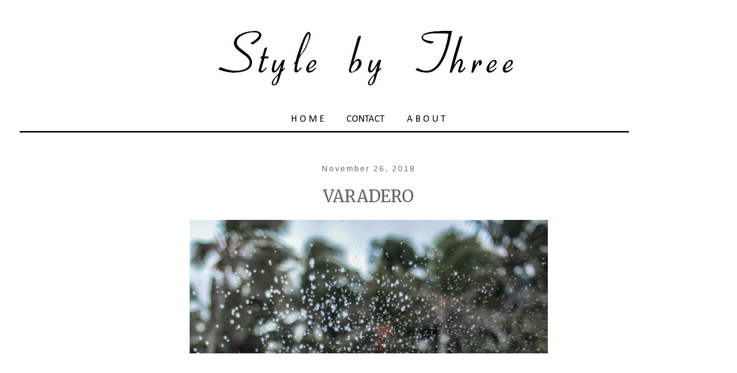

--- FILE ---
content_type: text/html; charset=UTF-8
request_url: http://www.stylebythree.com/2018/11/varadero.html
body_size: 17174
content:
<!DOCTYPE html>
<html class='v2' dir='ltr' xmlns='http://www.w3.org/1999/xhtml' xmlns:b='http://www.google.com/2005/gml/b' xmlns:data='http://www.google.com/2005/gml/data' xmlns:expr='http://www.google.com/2005/gml/expr'>
<head>
<link href='https://www.blogger.com/static/v1/widgets/335934321-css_bundle_v2.css' rel='stylesheet' type='text/css'/>
<meta content='acd83faa954d3975848eeb2997c7dd79' name='p:domain_verify'/>
<link href='/favicon.ico' rel='icon' type='image/x-icon'/>
<meta content='width=1100' name='viewport'/>
<meta content='text/html; charset=UTF-8' http-equiv='Content-Type'/>
<meta content='blogger' name='generator'/>
<link href='http://www.stylebythree.com/favicon.ico' rel='icon' type='image/x-icon'/>
<link href='http://www.stylebythree.com/2018/11/varadero.html' rel='canonical'/>
<link rel="alternate" type="application/atom+xml" title="Style by Three - Atom" href="http://www.stylebythree.com/feeds/posts/default" />
<link rel="alternate" type="application/rss+xml" title="Style by Three - RSS" href="http://www.stylebythree.com/feeds/posts/default?alt=rss" />
<link rel="service.post" type="application/atom+xml" title="Style by Three - Atom" href="https://www.blogger.com/feeds/3870650136715177147/posts/default" />

<link rel="alternate" type="application/atom+xml" title="Style by Three - Atom" href="http://www.stylebythree.com/feeds/2452501849419965107/comments/default" />
<!--Can't find substitution for tag [blog.ieCssRetrofitLinks]-->
<link href='https://blogger.googleusercontent.com/img/b/R29vZ2xl/AVvXsEiQBG8q97RTnY1esSIQttzX4YFAErwRuyFNG3jpxoHmEqOllJQ3KPFybU-uo1Pz5emFSGbEvPy4vtekYWkCBn8IRImasQw1Aouuw-MHlHfx3FRTpWrxd1NMSDtnj3w_2g9ELxNCMJ4DQkhk/s1600/_DSC0048.JPG' rel='image_src'/>
<meta content='Último post por Cuba para vos falar de Varadero. Água quentinha de um azul incrível, areal tão fino que quase parece açúcar e uma calma e paz que me deu vontade de desligar de tudo e ficar ali a contemplar a Natureza parada no tempo. Para quem está a pensar viajar, com o código TA_FRANCISCA têm 5% de desconto em hotelaria em todo o mundo através do site da Top Atlântico! Muitos beijinhos e boa semana!' name='description'/>
<meta content='http://www.stylebythree.com/2018/11/varadero.html' property='og:url'/>
<meta content='VARADERO' property='og:title'/>
<meta content='Último post por Cuba para vos falar de Varadero. Água quentinha de um azul incrível, areal tão fino que quase parece açúcar e uma calma e paz que me deu vontade de desligar de tudo e ficar ali a contemplar a Natureza parada no tempo. Para quem está a pensar viajar, com o código TA_FRANCISCA têm 5% de desconto em hotelaria em todo o mundo através do site da Top Atlântico! Muitos beijinhos e boa semana!' property='og:description'/>
<meta content='https://blogger.googleusercontent.com/img/b/R29vZ2xl/AVvXsEiQBG8q97RTnY1esSIQttzX4YFAErwRuyFNG3jpxoHmEqOllJQ3KPFybU-uo1Pz5emFSGbEvPy4vtekYWkCBn8IRImasQw1Aouuw-MHlHfx3FRTpWrxd1NMSDtnj3w_2g9ELxNCMJ4DQkhk/w1200-h630-p-k-no-nu/_DSC0048.JPG' property='og:image'/>
<title>
Style by Three: VARADERO
</title>
<style type='text/css'>@font-face{font-family:'Calibri';font-style:normal;font-weight:400;font-display:swap;src:url(//fonts.gstatic.com/l/font?kit=J7afnpV-BGlaFfdAhLEY67FIEjg&skey=a1029226f80653a8&v=v15)format('woff2');unicode-range:U+0000-00FF,U+0131,U+0152-0153,U+02BB-02BC,U+02C6,U+02DA,U+02DC,U+0304,U+0308,U+0329,U+2000-206F,U+20AC,U+2122,U+2191,U+2193,U+2212,U+2215,U+FEFF,U+FFFD;}@font-face{font-family:'IM Fell French Canon SC';font-style:normal;font-weight:400;font-display:swap;src:url(//fonts.gstatic.com/s/imfellfrenchcanonsc/v23/FBVmdCru5-ifcor2bgq9V89khWcmQghEURY7H0czWhG3IkqG.woff2)format('woff2');unicode-range:U+0000-00FF,U+0131,U+0152-0153,U+02BB-02BC,U+02C6,U+02DA,U+02DC,U+0304,U+0308,U+0329,U+2000-206F,U+20AC,U+2122,U+2191,U+2193,U+2212,U+2215,U+FEFF,U+FFFD;}@font-face{font-family:'Merriweather';font-style:normal;font-weight:400;font-stretch:100%;font-display:swap;src:url(//fonts.gstatic.com/s/merriweather/v33/u-4D0qyriQwlOrhSvowK_l5UcA6zuSYEqOzpPe3HOZJ5eX1WtLaQwmYiScCmDxhtNOKl8yDr3icaGV31CPDaYKfFQn0.woff2)format('woff2');unicode-range:U+0460-052F,U+1C80-1C8A,U+20B4,U+2DE0-2DFF,U+A640-A69F,U+FE2E-FE2F;}@font-face{font-family:'Merriweather';font-style:normal;font-weight:400;font-stretch:100%;font-display:swap;src:url(//fonts.gstatic.com/s/merriweather/v33/u-4D0qyriQwlOrhSvowK_l5UcA6zuSYEqOzpPe3HOZJ5eX1WtLaQwmYiScCmDxhtNOKl8yDr3icaEF31CPDaYKfFQn0.woff2)format('woff2');unicode-range:U+0301,U+0400-045F,U+0490-0491,U+04B0-04B1,U+2116;}@font-face{font-family:'Merriweather';font-style:normal;font-weight:400;font-stretch:100%;font-display:swap;src:url(//fonts.gstatic.com/s/merriweather/v33/u-4D0qyriQwlOrhSvowK_l5UcA6zuSYEqOzpPe3HOZJ5eX1WtLaQwmYiScCmDxhtNOKl8yDr3icaG131CPDaYKfFQn0.woff2)format('woff2');unicode-range:U+0102-0103,U+0110-0111,U+0128-0129,U+0168-0169,U+01A0-01A1,U+01AF-01B0,U+0300-0301,U+0303-0304,U+0308-0309,U+0323,U+0329,U+1EA0-1EF9,U+20AB;}@font-face{font-family:'Merriweather';font-style:normal;font-weight:400;font-stretch:100%;font-display:swap;src:url(//fonts.gstatic.com/s/merriweather/v33/u-4D0qyriQwlOrhSvowK_l5UcA6zuSYEqOzpPe3HOZJ5eX1WtLaQwmYiScCmDxhtNOKl8yDr3icaGl31CPDaYKfFQn0.woff2)format('woff2');unicode-range:U+0100-02BA,U+02BD-02C5,U+02C7-02CC,U+02CE-02D7,U+02DD-02FF,U+0304,U+0308,U+0329,U+1D00-1DBF,U+1E00-1E9F,U+1EF2-1EFF,U+2020,U+20A0-20AB,U+20AD-20C0,U+2113,U+2C60-2C7F,U+A720-A7FF;}@font-face{font-family:'Merriweather';font-style:normal;font-weight:400;font-stretch:100%;font-display:swap;src:url(//fonts.gstatic.com/s/merriweather/v33/u-4D0qyriQwlOrhSvowK_l5UcA6zuSYEqOzpPe3HOZJ5eX1WtLaQwmYiScCmDxhtNOKl8yDr3icaFF31CPDaYKfF.woff2)format('woff2');unicode-range:U+0000-00FF,U+0131,U+0152-0153,U+02BB-02BC,U+02C6,U+02DA,U+02DC,U+0304,U+0308,U+0329,U+2000-206F,U+20AC,U+2122,U+2191,U+2193,U+2212,U+2215,U+FEFF,U+FFFD;}@font-face{font-family:'Sorts Mill Goudy';font-style:normal;font-weight:400;font-display:swap;src:url(//fonts.gstatic.com/s/sortsmillgoudy/v16/Qw3GZR9MED_6PSuS_50nEaVrfzgEbHQEj7E49PCrfQ.woff2)format('woff2');unicode-range:U+0100-02BA,U+02BD-02C5,U+02C7-02CC,U+02CE-02D7,U+02DD-02FF,U+0304,U+0308,U+0329,U+1D00-1DBF,U+1E00-1E9F,U+1EF2-1EFF,U+2020,U+20A0-20AB,U+20AD-20C0,U+2113,U+2C60-2C7F,U+A720-A7FF;}@font-face{font-family:'Sorts Mill Goudy';font-style:normal;font-weight:400;font-display:swap;src:url(//fonts.gstatic.com/s/sortsmillgoudy/v16/Qw3GZR9MED_6PSuS_50nEaVrfzgEbHoEj7E49PA.woff2)format('woff2');unicode-range:U+0000-00FF,U+0131,U+0152-0153,U+02BB-02BC,U+02C6,U+02DA,U+02DC,U+0304,U+0308,U+0329,U+2000-206F,U+20AC,U+2122,U+2191,U+2193,U+2212,U+2215,U+FEFF,U+FFFD;}</style>
<style id='page-skin-1' type='text/css'><!--
/*
-----------------------------------------------
Blogger Template Style
Name:     Simple
Designer: Josh Peterson
URL:      www.noaesthetic.com
----------------------------------------------- */
/* Variable definitions
====================
<Variable name="keycolor" description="Main Color" type="color" default="#66bbdd"/>
<Group description="Page Text" selector="body">
<Variable name="body.font" description="Font" type="font"
default="normal normal 12px Arial, Tahoma, Helvetica, FreeSans, sans-serif"/>
<Variable name="body.text.color" description="Text Color" type="color" default="#222222"/>
</Group>
<Group description="Backgrounds" selector=".body-fauxcolumns-outer">
<Variable name="body.background.color" description="Outer Background" type="color" default="#66bbdd"/>
<Variable name="content.background.color" description="Main Background" type="color" default="#ffffff"/>
<Variable name="header.background.color" description="Header Background" type="color" default="transparent"/>
</Group>
<Group description="Links" selector=".main-outer">
<Variable name="link.color" description="Link Color" type="color" default="#2288bb"/>
<Variable name="link.visited.color" description="Visited Color" type="color" default="#888888"/>
<Variable name="link.hover.color" description="Hover Color" type="color" default="#33aaff"/>
</Group>
<Group description="Blog Title" selector=".header h1">
<Variable name="header.font" description="Font" type="font"
default="normal normal 60px Arial, Tahoma, Helvetica, FreeSans, sans-serif"/>
<Variable name="header.text.color" description="Title Color" type="color" default="#3399bb" />
</Group>
<Group description="Blog Description" selector=".header .description">
<Variable name="description.text.color" description="Description Color" type="color"
default="#777777" />
</Group>
<Group description="Tabs Text" selector=".tabs-inner .widget li a">
<Variable name="tabs.font" description="Font" type="font"
default="normal normal 14px Arial, Tahoma, Helvetica, FreeSans, sans-serif"/>
<Variable name="tabs.text.color" description="Text Color" type="color" default="#999999"/>
<Variable name="tabs.selected.text.color" description="Selected Color" type="color" default="#000000"/>
</Group>
<Group description="Tabs Background" selector=".tabs-outer .PageList">
<Variable name="tabs.background.color" description="Background Color" type="color" default="#f5f5f5"/>
<Variable name="tabs.selected.background.color" description="Selected Color" type="color" default="#eeeeee"/>
</Group>
<Group description="Post Title" selector="h3.post-title, .comments h4">
<Variable name="post.title.font" description="Font" type="font"
default="normal normal 22px Arial, Tahoma, Helvetica, FreeSans, sans-serif"/>
</Group>
<Group description="Date Header" selector=".date-header">
<Variable name="date.header.color" description="Text Color" type="color"
default="#666666"/>
<Variable name="date.header.background.color" description="Background Color" type="color"
default="transparent"/>
</Group>
<Group description="Post Footer" selector=".post-footer">
<Variable name="post.footer.text.color" description="Text Color" type="color" default="#666666"/>
<Variable name="post.footer.background.color" description="Background Color" type="color"
default="#f9f9f9"/>
<Variable name="post.footer.border.color" description="Shadow Color" type="color" default="#eeeeee"/>
</Group>
<Group description="Gadgets" selector="h2">
<Variable name="widget.title.font" description="Title Font" type="font"
default="normal bold 11px Arial, Tahoma, Helvetica, FreeSans, sans-serif"/>
<Variable name="widget.title.text.color" description="Title Color" type="color" default="#000000"/>
<Variable name="widget.alternate.text.color" description="Alternate Color" type="color" default="#999999"/>
</Group>
<Group description="Images" selector=".main-inner">
<Variable name="image.background.color" description="Background Color" type="color" default="#ffffff"/>
<Variable name="image.border.color" description="Border Color" type="color" default="#eeeeee"/>
<Variable name="image.text.color" description="Caption Text Color" type="color" default="#666666"/>
</Group>
<Group description="Accents" selector=".content-inner">
<Variable name="body.rule.color" description="Separator Line Color" type="color" default="#eeeeee"/>
<Variable name="tabs.border.color" description="Tabs Border Color" type="color" default="transparent"/>
</Group>
<Variable name="body.background" description="Body Background" type="background"
color="#ffffff" default="$(color) none repeat scroll top left"/>
<Variable name="body.background.override" description="Body Background Override" type="string" default=""/>
<Variable name="body.background.gradient.cap" description="Body Gradient Cap" type="url"
default="url(//www.blogblog.com/1kt/simple/gradients_light.png)"/>
<Variable name="body.background.gradient.tile" description="Body Gradient Tile" type="url"
default="url(//www.blogblog.com/1kt/simple/body_gradient_tile_light.png)"/>
<Variable name="content.background.color.selector" description="Content Background Color Selector" type="string" default=".content-inner"/>
<Variable name="content.padding" description="Content Padding" type="length" default="10px"/>
<Variable name="content.padding.horizontal" description="Content Horizontal Padding" type="length" default="10px"/>
<Variable name="content.shadow.spread" description="Content Shadow Spread" type="length" default="40px"/>
<Variable name="content.shadow.spread.webkit" description="Content Shadow Spread (WebKit)" type="length" default="5px"/>
<Variable name="content.shadow.spread.ie" description="Content Shadow Spread (IE)" type="length" default="10px"/>
<Variable name="main.border.width" description="Main Border Width" type="length" default="0"/>
<Variable name="header.background.gradient" description="Header Gradient" type="url" default="none"/>
<Variable name="header.shadow.offset.left" description="Header Shadow Offset Left" type="length" default="-1px"/>
<Variable name="header.shadow.offset.top" description="Header Shadow Offset Top" type="length" default="-1px"/>
<Variable name="header.shadow.spread" description="Header Shadow Spread" type="length" default="1px"/>
<Variable name="header.padding" description="Header Padding" type="length" default="30px"/>
<Variable name="header.border.size" description="Header Border Size" type="length" default="1px"/>
<Variable name="header.bottom.border.size" description="Header Bottom Border Size" type="length" default="1px"/>
<Variable name="header.border.horizontalsize" description="Header Horizontal Border Size" type="length" default="0"/>
<Variable name="description.text.size" description="Description Text Size" type="string" default="140%"/>
<Variable name="tabs.margin.top" description="Tabs Margin Top" type="length" default="0" />
<Variable name="tabs.margin.side" description="Tabs Side Margin" type="length" default="30px" />
<Variable name="tabs.background.gradient" description="Tabs Background Gradient" type="url"
default="url(//www.blogblog.com/1kt/simple/gradients_light.png)"/>
<Variable name="tabs.border.width" description="Tabs Border Width" type="length" default="1px"/>
<Variable name="tabs.bevel.border.width" description="Tabs Bevel Border Width" type="length" default="1px"/>
<Variable name="date.header.padding" description="Date Header Padding" type="string" default="inherit"/>
<Variable name="date.header.letterspacing" description="Date Header Letter Spacing" type="string" default="inherit"/>
<Variable name="date.header.margin" description="Date Header Margin" type="string" default="inherit"/>
<Variable name="post.margin.bottom" description="Post Bottom Margin" type="length" default="25px"/>
<Variable name="image.border.small.size" description="Image Border Small Size" type="length" default="2px"/>
<Variable name="image.border.large.size" description="Image Border Large Size" type="length" default="5px"/>
<Variable name="page.width.selector" description="Page Width Selector" type="string" default=".region-inner"/>
<Variable name="page.width" description="Page Width" type="string" default="auto"/>
<Variable name="main.section.margin" description="Main Section Margin" type="length" default="15px"/>
<Variable name="main.padding" description="Main Padding" type="length" default="15px"/>
<Variable name="main.padding.top" description="Main Padding Top" type="length" default="30px"/>
<Variable name="main.padding.bottom" description="Main Padding Bottom" type="length" default="30px"/>
<Variable name="paging.background"
color="#ffffff"
description="Background of blog paging area" type="background"
default="transparent none no-repeat scroll top center"/>
<Variable name="footer.bevel" description="Bevel border length of footer" type="length" default="0"/>
<Variable name="mobile.background.overlay" description="Mobile Background Overlay" type="string"
default="transparent none repeat scroll top left"/>
<Variable name="mobile.background.size" description="Mobile Background Size" type="string" default="auto"/>
<Variable name="mobile.button.color" description="Mobile Button Color" type="color" default="#ffffff" />
<Variable name="startSide" description="Side where text starts in blog language" type="automatic" default="left"/>
<Variable name="endSide" description="Side where text ends in blog language" type="automatic" default="right"/>
*/
/* Content
----------------------------------------------- */
body {
font: normal normal 16px Sorts Mill Goudy;
color: #666666;
background: #ffffff none repeat scroll top left;
padding: 0 0 0 0;
}
html body .region-inner {
min-width: 0;
max-width: 100%;
width: auto;
}
a:link {
text-decoration:none;
color: #1d1c1c;
}
a:visited {
text-decoration:none;
color: #000000;
}
a:hover {
text-decoration:underline;
color: #0a0a0a;
}
.body-fauxcolumn-outer .fauxcolumn-inner {
background: transparent none repeat scroll top left;
_background-image: none;
}
.body-fauxcolumn-outer .cap-top {
position: absolute;
z-index: 1;
height: 400px;
width: 100%;
background: #ffffff none repeat scroll top left;
}
.body-fauxcolumn-outer .cap-top .cap-left {
width: 100%;
background: transparent none repeat-x scroll top left;
_background-image: none;
}
.content-outer {
-moz-box-shadow: 0 0 0 rgba(0, 0, 0, .15);
-webkit-box-shadow: 0 0 0 rgba(0, 0, 0, .15);
-goog-ms-box-shadow: 0 0 0 #333333;
box-shadow: 0 0 0 rgba(0, 0, 0, .15);
margin-bottom: 1px;
}
.content-inner {
padding: 10px 40px;
}
.content-inner {
background-color: #ffffff;
}
/* Header
----------------------------------------------- */
.header-outer {
background: transparent none repeat-x scroll 0 -400px;
_background-image: none;
}
.Header h1 {
font: normal normal 90px IM Fell French Canon SC;
color: #000000;
text-shadow: 0 0 0 rgba(0, 0, 0, .2);
}
.Header h1 a {
color: #000000;
}
.Header .description {
font-size: 18px;
color: #000000;
}
.header-inner .Header .titlewrapper {
padding: 22px 0;
}
.header-inner .Header .descriptionwrapper {
padding: 0 0;
}
/* Tabs
----------------------------------------------- */
.tabs-inner .section:first-child {
border-top: 0 solid #ffffff;
}
.tabs-inner .section:first-child ul {
margin-top: -1px;
border-top: 1px solid #ffffff;
border-left: 1px solid #ffffff;
border-right: 1px solid #ffffff;
}
.tabs-inner .widget ul {
background: transparent none repeat-x scroll 0 -800px;
_background-image: none;
border-bottom: 1px solid #ffffff;
margin-top: 0;
margin-left: -30px;
margin-right: -30px;
}
.tabs-inner .widget li a {
display: inline-block;
padding: .6em 1em;
font: normal normal 20px Calibri;
color: #000000;
border-left: 1px solid #ffffff;
border-right: 1px solid #ffffff;
}
.tabs-inner .widget li:first-child a {
border-left: none;
}
.tabs-inner .widget li.selected a, .tabs-inner .widget li a:hover {
color: #000000;
background-color: #ffffff;
text-decoration: none;
}
/* Columns
----------------------------------------------- */
.main-outer {
border-top: 0 solid transparent;
}
.fauxcolumn-left-outer .fauxcolumn-inner {
border-right: 1px solid transparent;
}
.fauxcolumn-right-outer .fauxcolumn-inner {
border-left: 1px solid transparent;
}
/* Headings
----------------------------------------------- */
h2 {
margin: 0 0 1em 0;
font: normal normal 16px 'Trebuchet MS', Trebuchet, sans-serif;
color: #666666;
}
/* Widgets
----------------------------------------------- */
.widget .zippy {
color: #666666;
text-shadow: 2px 2px 1px rgba(0, 0, 0, .1);
}
.widget .popular-posts ul {
list-style: none;
}
/* Posts
----------------------------------------------- */
.date-header span {
background-color: #ffffff;
color: #666666;
padding: 0.4em;
letter-spacing: 3px;
margin: inherit;
}
.main-inner {
padding-top: 35px;
padding-bottom: 65px;
}
.main-inner .column-center-inner {
padding: 0 0;
}
.main-inner .column-center-inner .section {
margin: 0 1em;
}
.post {
margin: 0 0 45px 0;
}
h3.post-title, .comments h4 {
font: normal normal 34px Merriweather;
margin: .75em 0 0;
}
.post-body {
font-size: 110%;
line-height: 1.4;
position: relative;
}
.post-body img, .post-body .tr-caption-container, .Profile img, .Image img,
.BlogList .item-thumbnail img {
padding: none !important;
border: none !important;
background: none !important;
-moz-box-shadow: 0px 0px 0px transparent !important;
-webkit-box-shadow: 0px 0px 0px transparent !important;
box-shadow: 0px 0px 0px transparent !important;
}
.post-body img, .post-body .tr-caption-container {
padding: 5px;
}
.post-body .tr-caption-container {
color: #666666;
}
.post-body .tr-caption-container img {
padding: 0;
background: transparent;
border: none;
-moz-box-shadow: 0 0 0 rgba(0, 0, 0, .1);
-webkit-box-shadow: 0 0 0 rgba(0, 0, 0, .1);
box-shadow: 0 0 0 rgba(0, 0, 0, .1);
}
.post-header {
margin: 0 0 1.5em;
line-height: 1.6;
font-size: 90%;
}
.post-footer {
margin: 20px -2px 0;
padding: 5px 10px;
color: #666666;
background-color: #ffffff;
border-bottom: 1px solid #ffffff;
line-height: 1.6;
font-size: 90%;
}
#comments .comment-author {
padding-top: 1.5em;
border-top: 1px solid transparent;
background-position: 0 1.5em;
}
#comments .comment-author:first-child {
padding-top: 0;
border-top: none;
}
.avatar-image-container {
margin: .2em 0 0;
}
#comments .avatar-image-container img {
border: 1px solid #ffffff;
}
/* Comments
----------------------------------------------- */
.comments .comments-content .icon.blog-author {
background-repeat: no-repeat;
background-image: url([data-uri]);
}
.comments .comments-content .loadmore a {
border-top: 1px solid #666666;
border-bottom: 1px solid #666666;
}
.comments .comment-thread.inline-thread {
background-color: #ffffff;
}
.comments .continue {
border-top: 2px solid #666666;
}
/* Accents
---------------------------------------------- */
.section-columns td.columns-cell {
border-left: 1px solid transparent;
}
.blog-pager {
background:;
}
.blog-pager-older-link, .home-link,
.blog-pager-newer-link {
background-color: #ffffff;
padding: 5px;
}
.footer-outer {
border-top: 1px #bbbbbb;
}
/* Mobile
----------------------------------------------- */
body.mobile  {
background-size: auto;
}
.mobile .body-fauxcolumn-outer {
background: transparent none repeat scroll top left;
}
.mobile .body-fauxcolumn-outer .cap-top {
background-size: 100% auto;
}
.mobile .content-outer {
-webkit-box-shadow: 0 0 3px rgba(0, 0, 0, .15);
box-shadow: 0 0 3px rgba(0, 0, 0, .15);
}
body.mobile .AdSense {
margin: 0 -0;
}
.mobile .tabs-inner .widget ul {
margin-left: 0;
margin-right: 0;
}
.mobile .post {
margin: 0;
}
.mobile .main-inner .column-center-inner .section {
margin: 0;
}
.mobile .date-header span {
padding: 0.1em 10px;
margin: 0 -10px;
}
.mobile h3.post-title {
margin: 0;
}
.mobile .blog-pager {
background: transparent none no-repeat scroll top center;
}
.mobile .footer-outer {
border-top: none;
}
.mobile .main-inner, .mobile .footer-inner {
background-color: #ffffff;
}
.mobile-index-contents {
color: #666666;
}
.mobile-link-button {
background-color: #1d1c1c;
}
.mobile-link-button a:link, .mobile-link-button a:visited {
color: #ffffff;
}
.mobile .tabs-inner .section:first-child {
border-top: none;
}
.mobile .tabs-inner .PageList .widget-content {
background-color: #ffffff;
color: #000000;
border-top: 1px solid #ffffff;
border-bottom: 1px solid #ffffff;
}
.mobile .tabs-inner .PageList .widget-content .pagelist-arrow {
border-left: 1px solid #ffffff;
}
#header-inner img {margin: 0 auto !important;}
#header-inner {text-align: Center ;}
.PageList {text-align:center !important;}
.PageList li {display:inline !important; float:none !important;}
.post-title {
text-align:center;
}
.date-header {
text-align:center;
}
.tabs-inner .section:first-child ul {
border-left: 0 solid #DDDDDD;
border-right: 0 solid #DDDDDD;
border-top: 0 solid #000000;
border-bottom: solid #000000;
margin-top: -1 px;
margin-bottom: 30px;
}
#header {
height:180px;
}.widget {
margin: 150px 0 0 0;
}/* Sidebar Widget Title Font Family */
#secondary .widget-title { font-family: Calibri; }
/* Sidebar Widget Font Family */
#secondary .widget { font-family: Calibri; }

--></style>
<style id='template-skin-1' type='text/css'><!--
body {
min-width: 1500px;
}
.content-outer, .content-fauxcolumn-outer, .region-inner {
min-width: 1500px;
max-width: 1500px;
_width: 1500px;
}
.main-inner .columns {
padding-left: 0px;
padding-right: 0px;
}
.main-inner .fauxcolumn-center-outer {
left: 0px;
right: 0px;
/* IE6 does not respect left and right together */
_width: expression(this.parentNode.offsetWidth -
parseInt("0px") -
parseInt("0px") + 'px');
}
.main-inner .fauxcolumn-left-outer {
width: 0px;
}
.main-inner .fauxcolumn-right-outer {
width: 0px;
}
.main-inner .column-left-outer {
width: 0px;
right: 100%;
margin-left: -0px;
}
.main-inner .column-right-outer {
width: 0px;
margin-right: -0px;
}
#layout {
min-width: 0;
}
#layout .content-outer {
min-width: 0;
width: 800px;
}
#layout .region-inner {
min-width: 0;
width: auto;
}
--></style>
<script type='text/javascript'>
        (function(i,s,o,g,r,a,m){i['GoogleAnalyticsObject']=r;i[r]=i[r]||function(){
        (i[r].q=i[r].q||[]).push(arguments)},i[r].l=1*new Date();a=s.createElement(o),
        m=s.getElementsByTagName(o)[0];a.async=1;a.src=g;m.parentNode.insertBefore(a,m)
        })(window,document,'script','https://www.google-analytics.com/analytics.js','ga');
        ga('create', 'UA-39163814-1', 'auto', 'blogger');
        ga('blogger.send', 'pageview');
      </script>
<script>window.nastygoat = {aid:"C6Z8zsiwbc34vwB--eCl6-gdc9HFLYOhseM2SAeTAQcS",pid:"PwnxaKA9MzFcVXr8xlZhZdrH_IdDmGdh9l7E_N3NCGn9"};</script>
<script src='//assets.rewardstyle.com/scriptmanager/rs-script-manager.js' type='text/javascript'></script>
<link href='https://www.blogger.com/dyn-css/authorization.css?targetBlogID=3870650136715177147&amp;zx=712b4d2b-258e-437f-a2af-44806e1dc08b' media='none' onload='if(media!=&#39;all&#39;)media=&#39;all&#39;' rel='stylesheet'/><noscript><link href='https://www.blogger.com/dyn-css/authorization.css?targetBlogID=3870650136715177147&amp;zx=712b4d2b-258e-437f-a2af-44806e1dc08b' rel='stylesheet'/></noscript>
<meta name='google-adsense-platform-account' content='ca-host-pub-1556223355139109'/>
<meta name='google-adsense-platform-domain' content='blogspot.com'/>

<!-- data-ad-client=ca-pub-7737719562140751 -->

</head>
<meta content='158814e3bc56178dc30dc8b09d085045' name='p:domain_verify'/>
<body class='loading'>
<div id='fb-root'></div>
<script>
      (function(d, s, id) {
        var js, fjs = d.getElementsByTagName(s)[0];
        if (d.getElementById(id)) return;
        js = d.createElement(s); js.id = id;
        js.src = "//connect.facebook.net/en_US/all.js#xfbml=1";
        fjs.parentNode.insertBefore(js, fjs);
      }(document, 'script', 'facebook-jssdk'));</script>
<div class='navbar no-items section' id='navbar'>
</div>
<div class='body-fauxcolumns'>
<div class='fauxcolumn-outer body-fauxcolumn-outer'>
<div class='cap-top'>
<div class='cap-left'></div>
<div class='cap-right'></div>
</div>
<div class='fauxborder-left'>
<div class='fauxborder-right'></div>
<div class='fauxcolumn-inner'>
</div>
</div>
<div class='cap-bottom'>
<div class='cap-left'></div>
<div class='cap-right'></div>
</div>
</div>
</div>
<div class='content'>
<div class='content-fauxcolumns'>
<div class='fauxcolumn-outer content-fauxcolumn-outer'>
<div class='cap-top'>
<div class='cap-left'></div>
<div class='cap-right'></div>
</div>
<div class='fauxborder-left'>
<div class='fauxborder-right'></div>
<div class='fauxcolumn-inner'>
</div>
</div>
<div class='cap-bottom'>
<div class='cap-left'></div>
<div class='cap-right'></div>
</div>
</div>
</div>
<div class='content-outer'>
<div class='content-cap-top cap-top'>
<div class='cap-left'></div>
<div class='cap-right'></div>
</div>
<div class='fauxborder-left content-fauxborder-left'>
<div class='fauxborder-right content-fauxborder-right'></div>
<div class='content-inner'>
<header>
<div class='header-outer'>
<div class='header-cap-top cap-top'>
<div class='cap-left'></div>
<div class='cap-right'></div>
</div>
<div class='fauxborder-left header-fauxborder-left'>
<div class='fauxborder-right header-fauxborder-right'></div>
<div class='region-inner header-inner'>
<div class='header section' id='header'><div class='widget Header' data-version='1' id='Header1'>
<div id='header-inner'>
<a href='http://www.stylebythree.com/' style='display: block'>
<img alt='Style by Three' height='143px; ' id='Header1_headerimg' src='https://blogger.googleusercontent.com/img/b/R29vZ2xl/AVvXsEg7KCJXS4lRHVQ7NBC81LlvM04vIYES89CUMhhMBzlWYZpZk435TtdBpEWvo0FglJcANe6yBwj47sJhsd6cGL4T3znaeuxtNSu01lh25M0M-MdrGmnnbuSSFLUb0suQMc28SXJlZ8ieJcnT/s1600/Logo.JPG' style='display: block' width='654px; '/>
</a>
</div>
</div></div>
</div>
</div>
<div class='header-cap-bottom cap-bottom'>
<div class='cap-left'></div>
<div class='cap-right'></div>
</div>
</div>
</header>
<div class='tabs-outer'>
<div class='tabs-cap-top cap-top'>
<div class='cap-left'></div>
<div class='cap-right'></div>
</div>
<div class='fauxborder-left tabs-fauxborder-left'>
<div class='fauxborder-right tabs-fauxborder-right'></div>
<div class='region-inner tabs-inner'>
<div class='tabs section' id='crosscol'><div class='widget PageList' data-version='1' id='PageList1'>
<h2>
Pages
</h2>
<div class='widget-content'>
<ul>
<li>
<a href='http://www.stylebythree.com/'>
H O M E
</a>
</li>
<li>
<a href='http://www.stylebythree.com/p/contact.html'>
CONTACT
</a>
</li>
<li>
<a href='http://www.stylebythree.com/p/about-us.html'>
A B O U T  
</a>
</li>
</ul>
<div class='clear'></div>
</div>
</div></div>
<div class='tabs no-items section' id='crosscol-overflow'></div>
</div>
</div>
<div class='tabs-cap-bottom cap-bottom'>
<div class='cap-left'></div>
<div class='cap-right'></div>
</div>
</div>
<div class='main-outer'>
<div class='main-cap-top cap-top'>
<div class='cap-left'></div>
<div class='cap-right'></div>
</div>
<div class='fauxborder-left main-fauxborder-left'>
<div class='fauxborder-right main-fauxborder-right'></div>
<div class='region-inner main-inner'>
<div class='columns fauxcolumns'>
<div class='fauxcolumn-outer fauxcolumn-center-outer'>
<div class='cap-top'>
<div class='cap-left'></div>
<div class='cap-right'></div>
</div>
<div class='fauxborder-left'>
<div class='fauxborder-right'></div>
<div class='fauxcolumn-inner'>
</div>
</div>
<div class='cap-bottom'>
<div class='cap-left'></div>
<div class='cap-right'></div>
</div>
</div>
<div class='fauxcolumn-outer fauxcolumn-left-outer'>
<div class='cap-top'>
<div class='cap-left'></div>
<div class='cap-right'></div>
</div>
<div class='fauxborder-left'>
<div class='fauxborder-right'></div>
<div class='fauxcolumn-inner'>
</div>
</div>
<div class='cap-bottom'>
<div class='cap-left'></div>
<div class='cap-right'></div>
</div>
</div>
<div class='fauxcolumn-outer fauxcolumn-right-outer'>
<div class='cap-top'>
<div class='cap-left'></div>
<div class='cap-right'></div>
</div>
<div class='fauxborder-left'>
<div class='fauxborder-right'></div>
<div class='fauxcolumn-inner'>
</div>
</div>
<div class='cap-bottom'>
<div class='cap-left'></div>
<div class='cap-right'></div>
</div>
</div>
<!-- corrects IE6 width calculation -->
<div class='columns-inner'>
<div class='column-center-outer'>
<div class='column-center-inner'>
<div class='main section' id='main'><div class='widget Blog' data-version='1' id='Blog1'>
<div class='blog-posts hfeed'>
<h2 class='date-header'>
<span>
November 26, 2018
</span>
</h2>

                                        <div class="date-posts">
                                      
<div class='post-outer'>
<div class='post hentry uncustomized-post-template' itemprop='blogPost' itemscope='itemscope' itemtype='http://schema.org/BlogPosting'>
<meta content='https://blogger.googleusercontent.com/img/b/R29vZ2xl/AVvXsEiQBG8q97RTnY1esSIQttzX4YFAErwRuyFNG3jpxoHmEqOllJQ3KPFybU-uo1Pz5emFSGbEvPy4vtekYWkCBn8IRImasQw1Aouuw-MHlHfx3FRTpWrxd1NMSDtnj3w_2g9ELxNCMJ4DQkhk/s1600/_DSC0048.JPG' itemprop='image_url'/>
<meta content='3870650136715177147' itemprop='blogId'/>
<meta content='2452501849419965107' itemprop='postId'/>
<a name='2452501849419965107'></a>
<h3 class='post-title entry-title' itemprop='name'>
VARADERO
</h3>
<div class='post-header'>
<div class='post-header-line-1'></div>

                                        <div class="date-outer">
                                      
</div>
<div class='post-body entry-content' id='post-body-2452501849419965107' itemprop='articleBody'>
<div class="separator" style="clear: both; text-align: center;">
<br /></div>
<div class="separator" style="clear: both; text-align: center;">
<a href="https://blogger.googleusercontent.com/img/b/R29vZ2xl/AVvXsEiQBG8q97RTnY1esSIQttzX4YFAErwRuyFNG3jpxoHmEqOllJQ3KPFybU-uo1Pz5emFSGbEvPy4vtekYWkCBn8IRImasQw1Aouuw-MHlHfx3FRTpWrxd1NMSDtnj3w_2g9ELxNCMJ4DQkhk/s1600/_DSC0048.JPG" imageanchor="1" style="margin-left: 1em; margin-right: 1em;"><img border="0" data-original-height="1100" data-original-width="729" src="https://blogger.googleusercontent.com/img/b/R29vZ2xl/AVvXsEiQBG8q97RTnY1esSIQttzX4YFAErwRuyFNG3jpxoHmEqOllJQ3KPFybU-uo1Pz5emFSGbEvPy4vtekYWkCBn8IRImasQw1Aouuw-MHlHfx3FRTpWrxd1NMSDtnj3w_2g9ELxNCMJ4DQkhk/s1600/_DSC0048.JPG" /></a></div>
<div class="separator" style="clear: both; text-align: center;">
<a href="https://blogger.googleusercontent.com/img/b/R29vZ2xl/AVvXsEj79EG5WcCu7a269IvzhzY4eNzLaOzdxqo6kDDPW90bUpvP6lOR500VTBtGbaOIIn_QxkBsAEau5F80tZGhRzFUwCa2tCnNUIU7vwnRh6vs6o2wGNh7UGZNmCi59XzzKb6UQouYSDmM7mnu/s1600/_DSC0262.JPG" imageanchor="1" style="margin-left: 1em; margin-right: 1em;"><img border="0" data-original-height="485" data-original-width="733" src="https://blogger.googleusercontent.com/img/b/R29vZ2xl/AVvXsEj79EG5WcCu7a269IvzhzY4eNzLaOzdxqo6kDDPW90bUpvP6lOR500VTBtGbaOIIn_QxkBsAEau5F80tZGhRzFUwCa2tCnNUIU7vwnRh6vs6o2wGNh7UGZNmCi59XzzKb6UQouYSDmM7mnu/s1600/_DSC0262.JPG" /></a></div>
<div class="separator" style="clear: both; text-align: center;">
<a href="https://blogger.googleusercontent.com/img/b/R29vZ2xl/AVvXsEhaprW2ZV6qRhwm7hn8b2Pw1M7I90OiKzyw40ANPlxkDcLjmXGaLuw84Pd4VhZV135TRP2S6Bx00bUumeHLU_vom87gT3tTW8lbGEV7DaP_NC5xKwXWjggx9TBzSSod_v2h6RJUZtYChAHn/s1600/_DSC0246.JPG" imageanchor="1" style="margin-left: 1em; margin-right: 1em;"><img border="0" data-original-height="485" data-original-width="733" src="https://blogger.googleusercontent.com/img/b/R29vZ2xl/AVvXsEhaprW2ZV6qRhwm7hn8b2Pw1M7I90OiKzyw40ANPlxkDcLjmXGaLuw84Pd4VhZV135TRP2S6Bx00bUumeHLU_vom87gT3tTW8lbGEV7DaP_NC5xKwXWjggx9TBzSSod_v2h6RJUZtYChAHn/s1600/_DSC0246.JPG" /></a></div>
<div class="separator" style="clear: both; text-align: center;">
<a href="https://blogger.googleusercontent.com/img/b/R29vZ2xl/AVvXsEjhn-snCPq_poXdNFs70DWma2J54uXMzpMNb9rc_eTtdTRVBUlFm4wQc8kOuBLNfO3MqOQt3V3rcMuVgMJPrz47sIKL2iDX1a20atNJFAWyt2PGPnBcuzld0S_SHD1DPuIzyD3W_TjTUuzG/s1600/_DSC0249.JPG" imageanchor="1" style="margin-left: 1em; margin-right: 1em;"><img border="0" data-original-height="485" data-original-width="733" src="https://blogger.googleusercontent.com/img/b/R29vZ2xl/AVvXsEjhn-snCPq_poXdNFs70DWma2J54uXMzpMNb9rc_eTtdTRVBUlFm4wQc8kOuBLNfO3MqOQt3V3rcMuVgMJPrz47sIKL2iDX1a20atNJFAWyt2PGPnBcuzld0S_SHD1DPuIzyD3W_TjTUuzG/s1600/_DSC0249.JPG" /></a></div>
<div class="separator" style="clear: both; text-align: center;">
<a href="https://blogger.googleusercontent.com/img/b/R29vZ2xl/AVvXsEhrkQRBvbDZ4GoNXQfhyphenhyphenGTOGmVV1qPMmH8AXvwh8K5jvrQlb4KnVVomPIdIgGn1MU_MADmruFMynXOoBZf7sVWw8XcZ3-dwBSolme3T7wXcwKi94b9h7T7FVID9pA_xh-da7V2IDHb1JUwo/s1600/_DSC0199.JPG" imageanchor="1" style="margin-left: 1em; margin-right: 1em;"><img border="0" data-original-height="1100" data-original-width="729" src="https://blogger.googleusercontent.com/img/b/R29vZ2xl/AVvXsEhrkQRBvbDZ4GoNXQfhyphenhyphenGTOGmVV1qPMmH8AXvwh8K5jvrQlb4KnVVomPIdIgGn1MU_MADmruFMynXOoBZf7sVWw8XcZ3-dwBSolme3T7wXcwKi94b9h7T7FVID9pA_xh-da7V2IDHb1JUwo/s1600/_DSC0199.JPG" /></a></div>
<div class="separator" style="clear: both; text-align: center;">
<a href="https://blogger.googleusercontent.com/img/b/R29vZ2xl/AVvXsEioMZ2ve9kkK-ZcEtKrz7tUgQixPQ1WDH6EouzCuW0QRyNwXi0jarJsi5_aoV6J08ozAeabJE4o6nFSBbl5ND4SHWHe-iYuMTvaKFWXe-4AOCxLVchj6WlULSX_m3CBeSQ-9GFWbnmqdpWK/s1600/_DSC0229.JPG" imageanchor="1" style="margin-left: 1em; margin-right: 1em;"><img border="0" data-original-height="1100" data-original-width="729" src="https://blogger.googleusercontent.com/img/b/R29vZ2xl/AVvXsEioMZ2ve9kkK-ZcEtKrz7tUgQixPQ1WDH6EouzCuW0QRyNwXi0jarJsi5_aoV6J08ozAeabJE4o6nFSBbl5ND4SHWHe-iYuMTvaKFWXe-4AOCxLVchj6WlULSX_m3CBeSQ-9GFWbnmqdpWK/s1600/_DSC0229.JPG" /></a></div>
<div class="separator" style="clear: both; text-align: center;">
<br /></div>
<div class="separator" style="clear: both;">
</div>
<div style="text-align: justify;">
Last post in Cuba to tell you about Varadero. Warm water in an incredible blue, sand so thin that it almost looks like sugar and a calm and peace that made me want to disconnect from everything and just stand there contemplating nature. Lots of kisses and happy week!<br />
<br />
Último post por Cuba para vos falar de Varadero. Água quentinha de um azul incrível, areal tão fino que quase parece açúcar e uma calma e paz que me deu vontade de desligar de tudo e ficar ali a contemplar a Natureza parada no tempo. Para quem está a pensar viajar, com o&nbsp;código  TA_FRANCISCA têm 5% de desconto em hotelaria em todo o mundo a<a href="https://goo.gl/XgZsaS" target="_blank">través do site da Top Atlântico</a>! Muitos beijinhos e boa semana!<br />
<div style="text-align: center;">
<br /></div>
<div style="text-align: center;">
</div>
<div style="-webkit-text-stroke-width: 0px; color: black; font-family: &quot;Times New Roman&quot;; font-size: medium; font-style: normal; font-variant-caps: normal; font-variant-ligatures: normal; font-weight: 400; letter-spacing: normal; orphans: 2; text-align: start; text-decoration-color: initial; text-decoration-style: initial; text-indent: 0px; text-transform: none; white-space: normal; widows: 2; word-spacing: 0px;">
</div>
<br />
<div class="separator" style="-webkit-text-stroke-width: 0px; clear: both; color: black; font-family: &quot;Times New Roman&quot;; font-size: medium; font-style: normal; font-variant-caps: normal; font-variant-ligatures: normal; font-weight: 400; letter-spacing: normal; margin: 0px; orphans: 2; text-align: center; text-decoration-color: initial; text-decoration-style: initial; text-indent: 0px; text-transform: none; white-space: normal; widows: 2; word-spacing: 0px;">
<a href="https://www.facebook.com/stylebythree" target="_blank"><img border="0" data-original-height="40" data-original-width="40" src="https://blogger.googleusercontent.com/img/b/R29vZ2xl/AVvXsEicNiauJx9eOnwoF3eR4GjEfYcgnVM6vk3rmeicbty__qoal6bpNPpy_v7frY-YHNyZGDfqgCsv1bDSvmZWWQ9PTU5IG23bhcYBqtZBHn9Xsz5E9tm598rf1_AqoRexZoUDQEAGsCECdKE/s1600/facebook-logo-button_318-84980.jpg" style="cursor: move;" /></a>&nbsp;<a href="https://www.instagram.com/franciscafloress/" target="_blank"><img border="0" data-original-height="40" data-original-width="40" src="https://blogger.googleusercontent.com/img/b/R29vZ2xl/AVvXsEhiX_ar2lzfObODiGM2fG6gIemFDGwr-GJh49KjmKJGTRwQsJlUoRGF9p39j0SKScnlx-X65EtvM3flw36bqPAnPBnQiW_B7y1p9game_-wv0JAncdOuhMM-O0FCO54AOxpvX0SeFmDszQ/s1600/DAP_Icon_Instagram-400x400.jpg" style="cursor: move;" /></a>&nbsp;<a href="https://www.pinterest.pt/stylebythree/pins/" target="_blank"><img border="0" data-original-height="40" data-original-width="40" src="https://blogger.googleusercontent.com/img/b/R29vZ2xl/AVvXsEiwvEtT_FDSqUqcSUICddXJnGjtWLgV24_MTqzXjMZB2dF2J6-FUX1UJQ0u55kEbtoDCGhH852mniU0s4x0pKm1IN-7XDTxutNgtZtVC-IjNvPmUOx7-QlwWdRJnlYqvdRiXwXp71ACug0/s1600/pinterest-logo-circle_318-40721.jpg" style="cursor: move;" /></a>&nbsp;<a href="https://www.bloglovin.com/@stylebythree" target="_blank"><img border="0" data-original-height="40" data-original-width="40" src="https://blogger.googleusercontent.com/img/b/R29vZ2xl/AVvXsEgor4keb13D-w5TZngUJ4lBPgrLxg2blyWPQIFKw0AFV2VwpycqHqe2H6-ACQ9JiL5drns_9qRQ2KjAdhYH_aCbPV9XnTgSuQZTP1moWkXJE4KvpN_LgGUA2uyDdqPzL94kQIV9xtafXuo/s1600/Bloglovin-Icon.jpg" style="cursor: move;" /></a>&nbsp;<a href="mailto:stylebythree3@gmail.com" target="_blank"><img border="0" data-original-height="40" data-original-width="40" src="https://blogger.googleusercontent.com/img/b/R29vZ2xl/AVvXsEi0WM1rmYnfI5Khn-AVvEKpiQSbBANgaxZUbs76eLYZvM4qJ0j4Jcf2LJXwr04Jt5gydSjEzusjNhRVFDE0bz6OfzKHwmPIgJSD80AuoOPCmKV1WWEdC0R8pOSHCPuTv7n5XsUb0kSp1N8/s1600/transferir.png" style="cursor: move;" /></a></div>
</div>
<div style='clear: both;'></div>
</div>
<div class='post-footer'>
<div class='post-footer-line post-footer-line-1'>
<span class='post-author vcard'>
</span>
<span class='post-timestamp'>
</span>
<span class='reaction-buttons'>
</span>
<span class='post-comment-link'>
</span>
<span class='post-backlinks post-comment-link'>
</span>
<span class='post-icons'>
</span>
<div class='post-share-buttons goog-inline-block'>
<a class='goog-inline-block share-button sb-email' href='https://www.blogger.com/share-post.g?blogID=3870650136715177147&postID=2452501849419965107&target=email' target='_blank' title='Email This'>
<span class='share-button-link-text'>
Email This
</span>
</a>
<a class='goog-inline-block share-button sb-blog' href='https://www.blogger.com/share-post.g?blogID=3870650136715177147&postID=2452501849419965107&target=blog' onclick='window.open(this.href, "_blank", "height=270,width=475"); return false;' target='_blank' title='BlogThis!'>
<span class='share-button-link-text'>
BlogThis!
</span>
</a>
<a class='goog-inline-block share-button sb-twitter' href='https://www.blogger.com/share-post.g?blogID=3870650136715177147&postID=2452501849419965107&target=twitter' target='_blank' title='Share to X'>
<span class='share-button-link-text'>
Share to X
</span>
</a>
<a class='goog-inline-block share-button sb-facebook' href='https://www.blogger.com/share-post.g?blogID=3870650136715177147&postID=2452501849419965107&target=facebook' onclick='window.open(this.href, "_blank", "height=430,width=640"); return false;' target='_blank' title='Share to Facebook'>
<span class='share-button-link-text'>
Share to Facebook
</span>
</a>
<a class='goog-inline-block share-button sb-pinterest' href='https://www.blogger.com/share-post.g?blogID=3870650136715177147&postID=2452501849419965107&target=pinterest' target='_blank' title='Share to Pinterest'>
<span class='share-button-link-text'>
Share to Pinterest
</span>
</a>
</div>
</div>
<div class='post-footer-line post-footer-line-2'>
<span class='post-labels'>
</span>
</div>
<div class='post-footer-line post-footer-line-3'>
<span class='post-location'>
</span>
</div>
</div>
</div>
<div class='comments' id='comments'>
<a name='comments'></a>
<h4>
1 comment
                                    :
                                  </h4>
<div class='comments-content'>
<script async='async' src='' type='text/javascript'></script>
<script type='text/javascript'>
                                  (function() {
                                    var items = null;
                                    var msgs = null;
                                    var config = {};
                                    // <![CDATA[
                                    var cursor = null;
                                    if (items && items.length > 0) {
                                      cursor = parseInt(items[items.length - 1].timestamp) + 1;
                                    }
                                    var bodyFromEntry = function(entry) {
                                      if (entry.gd$extendedProperty) {
                                        for (var k in entry.gd$extendedProperty) {
                                          if (entry.gd$extendedProperty[k].name == 'blogger.contentRemoved') {
                                            return '<span class="deleted-comment">' + entry.content.$t + '</span>';
                                          }
                                        }
                                      }
                                      return entry.content.$t;
                                    }
                                    var parse = function(data) {
                                      cursor = null;
                                      var comments = [];
                                      if (data && data.feed && data.feed.entry) {
                                        for (var i = 0, entry; entry = data.feed.entry[i]; i++) {
                                          var comment = {};
                                          // comment ID, parsed out of the original id format
                                          var id = /blog-(\d+).post-(\d+)/.exec(entry.id.$t);
                                          comment.id = id ? id[2] : null;
                                          comment.body = bodyFromEntry(entry);
                                          comment.timestamp = Date.parse(entry.published.$t) + '';
                                          if (entry.author && entry.author.constructor === Array) {
                                            var auth = entry.author[0];
                                            if (auth) {
                                              comment.author = {
                                                name: (auth.name ? auth.name.$t : undefined),
                                                profileUrl: (auth.uri ? auth.uri.$t : undefined),
                                                avatarUrl: (auth.gd$image ? auth.gd$image.src : undefined)
                                              };
                                            }
                                          }
                                          if (entry.link) {
                                            if (entry.link[2]) {
                                              comment.link = comment.permalink = entry.link[2].href;
                                            }
                                            if (entry.link[3]) {
                                              var pid = /.*comments\/default\/(\d+)\?.*/.exec(entry.link[3].href);
                                              if (pid && pid[1]) {
                                                comment.parentId = pid[1];
                                              }
                                            }
                                          }
                                          comment.deleteclass = 'item-control blog-admin';
                                          if (entry.gd$extendedProperty) {
                                            for (var k in entry.gd$extendedProperty) {
                                              if (entry.gd$extendedProperty[k].name == 'blogger.itemClass') {
                                                comment.deleteclass += ' ' + entry.gd$extendedProperty[k].value;
                                              } else if (entry.gd$extendedProperty[k].name == 'blogger.displayTime') {
                                                comment.displayTime = entry.gd$extendedProperty[k].value;
                                              }
                                            }
                                          }
                                          comments.push(comment);
                                        }
                                      }
                                      return comments;
                                    };
                                    var paginator = function(callback) {
                                      if (hasMore()) {
                                        var url = config.feed + '?alt=json&v=2&orderby=published&reverse=false&max-results=50';
                                        if (cursor) {
                                          url += '&published-min=' + new Date(cursor).toISOString();
                                        }
                                        window.bloggercomments = function(data) {
                                          var parsed = parse(data);
                                          cursor = parsed.length < 50 ? null
                                          : parseInt(parsed[parsed.length - 1].timestamp) + 1
                                          callback(parsed);
                                          window.bloggercomments = null;
                                        }
                                        url += '&callback=bloggercomments';
                                        var script = document.createElement('script');
                                        script.type = 'text/javascript';
                                        script.src = url;
                                        document.getElementsByTagName('head')[0].appendChild(script);
                                      }
                                    };
                                    var hasMore = function() {
                                      return !!cursor;
                                    };
                                    var getMeta = function(key, comment) {
                                      if ('iswriter' == key) {
                                        var matches = !!comment.author
                                        && comment.author.name == config.authorName
                                        && comment.author.profileUrl == config.authorUrl;
                                        return matches ? 'true' : '';
                                      } else if ('deletelink' == key) {
                                        return config.baseUri + '/delete-comment.g?blogID='
                                        + config.blogId + '&postID=' + comment.id;
                                      } else if ('deleteclass' == key) {
                                        return comment.deleteclass;
                                      }
                                      return '';
                                    };
                                    var replybox = null;
                                    var replyUrlParts = null;
                                    var replyParent = undefined;
                                    var onReply = function(commentId, domId) {
                                      if (replybox == null) {
                                        // lazily cache replybox, and adjust to suit this style:
                                        replybox = document.getElementById('comment-editor');
                                        if (replybox != null) {
                                          replybox.height = '250px';
                                          replybox.style.display = 'block';
                                          replyUrlParts = replybox.src.split('#');
                                        }
                                      }
                                      if (replybox && (commentId !== replyParent)) {
                                        replybox.src = '';
                                        document.getElementById(domId).insertBefore(replybox, null);
                                        replybox.src = replyUrlParts[0]
                                        + (commentId ? '&parentID=' + commentId : '')
                                        + '#' + replyUrlParts[1];
                                        replyParent = commentId;
                                      }
                                    };
                                    var hash = (window.location.hash || '#').substring(1);
                                    var startThread, targetComment;
                                    if (/^comment-form_/.test(hash)) {
                                      startThread = hash.substring('comment-form_'.length);
                                    } else if (/^c[0-9]+$/.test(hash)) {
                                      targetComment = hash.substring(1);
                                    }
                                    // Configure commenting API:
                                    var configJso = {
                                      'maxDepth': config.maxThreadDepth
                                    };
                                    var provider = {
                                      'id': config.postId,
                                      'data': items,
                                      'loadNext': paginator,
                                      'hasMore': hasMore,
                                      'getMeta': getMeta,
                                      'onReply': onReply,
                                      'rendered': true,
                                      'initComment': targetComment,
                                      'initReplyThread': startThread,
                                      'config': configJso,
                                      'messages': msgs
                                    };
                                    var render = function() {
                                      if (window.goog && window.goog.comments) {
                                        var holder = document.getElementById('comment-holder');
                                        window.goog.comments.render(holder, provider);
                                      }
                                    };
                                    // render now, or queue to render when library loads:
                                    if (window.goog && window.goog.comments) {
                                      render();
                                    } else {
                                      window.goog = window.goog || {};
                                      window.goog.comments = window.goog.comments || {};
                                      window.goog.comments.loadQueue = window.goog.comments.loadQueue || [];
                                      window.goog.comments.loadQueue.push(render);
                                    }
                                  })();
                                  // ]]>
                                </script>
<div id='comment-holder'>
<div class="comment-thread toplevel-thread"><ol id="top-ra"><li class="comment" id="c8913591934040070887"><div class="avatar-image-container"><img src="//blogger.googleusercontent.com/img/b/R29vZ2xl/AVvXsEiNt5WGdsLb1tKP7bxf9tXkCWnHYti9hU66ujYPLrbvw4J8UhyMmpqTZnopK3LbAUlTtoxzaNid9yPtAumYWhUXhePzP6FeJl9ky2SnfiBU4bwObkUhbM2lpqyZ4FXSs2U/s45-c/y.png" alt=""/></div><div class="comment-block"><div class="comment-header"><cite class="user"><a href="https://www.blogger.com/profile/10303947793080767455" rel="nofollow">Monika</a></cite><span class="icon user "></span><span class="datetime secondary-text"><a rel="nofollow" href="http://www.stylebythree.com/2018/11/varadero.html?showComment=1543424929933#c8913591934040070887">28 November 2018 at 17:08</a></span></div><p class="comment-content">Wonderful photos! Hope you had a great time. :)</p><span class="comment-actions secondary-text"><a class="comment-reply" target="_self" data-comment-id="8913591934040070887">Reply</a><span class="item-control blog-admin blog-admin pid-1739111174"><a target="_self" href="https://www.blogger.com/comment/delete/3870650136715177147/8913591934040070887">Delete</a></span></span></div><div class="comment-replies"><div id="c8913591934040070887-rt" class="comment-thread inline-thread hidden"><span class="thread-toggle thread-expanded"><span class="thread-arrow"></span><span class="thread-count"><a target="_self">Replies</a></span></span><ol id="c8913591934040070887-ra" class="thread-chrome thread-expanded"><div></div><div id="c8913591934040070887-continue" class="continue"><a class="comment-reply" target="_self" data-comment-id="8913591934040070887">Reply</a></div></ol></div></div><div class="comment-replybox-single" id="c8913591934040070887-ce"></div></li></ol><div id="top-continue" class="continue"><a class="comment-reply" target="_self">Add comment</a></div><div class="comment-replybox-thread" id="top-ce"></div><div class="loadmore hidden" data-post-id="2452501849419965107"><a target="_self">Load more...</a></div></div>
</div>
</div>
<p class='comment-footer'>
<div class='comment-form'>
<a name='comment-form'></a>
<p>
</p>
<a href='https://www.blogger.com/comment/frame/3870650136715177147?po=2452501849419965107&hl=en-GB&saa=85391&origin=http://www.stylebythree.com' id='comment-editor-src'></a>
<iframe allowtransparency='true' class='blogger-iframe-colorize blogger-comment-from-post' frameborder='0' height='410px' id='comment-editor' name='comment-editor' src='' width='100%'></iframe>
<!--Can't find substitution for tag [post.friendConnectJs]-->
<script src='https://www.blogger.com/static/v1/jsbin/2830521187-comment_from_post_iframe.js' type='text/javascript'></script>
<script type='text/javascript'>
                                    BLOG_CMT_createIframe('https://www.blogger.com/rpc_relay.html');
                                  </script>
</div>
</p>
<div id='backlinks-container'>
<div id='Blog1_backlinks-container'>
</div>
</div>
</div>
</div>

                                      </div></div>
                                    
</div>
<div class='blog-pager' id='blog-pager'>
<span id='blog-pager-newer-link'>
<a class='blog-pager-newer-link' href='http://www.stylebythree.com/2018/11/on-my-mind_27.html' id='Blog1_blog-pager-newer-link' title='Newer Post'>
Newer Post
</a>
</span>
<span id='blog-pager-older-link'>
<a class='blog-pager-older-link' href='http://www.stylebythree.com/2018/11/inspiration-details.html' id='Blog1_blog-pager-older-link' title='Older Post'>
Older Post
</a>
</span>
<a class='home-link' href='http://www.stylebythree.com/'>
Home
</a>
</div>
<div class='clear'></div>
<div class='post-feeds'>
<div class='feed-links'>
Subscribe to:
<a class='feed-link' href='http://www.stylebythree.com/feeds/2452501849419965107/comments/default' target='_blank' type='application/atom+xml'>
Post Comments
                                      (
                                      Atom
                                      )
                                    </a>
</div>
</div>
</div></div>
</div>
</div>
<div class='column-left-outer'>
<div class='column-left-inner'>
<aside>
</aside>
</div>
</div>
<div class='column-right-outer'>
<div class='column-right-inner'>
<aside>
</aside>
</div>
</div>
</div>
<div style='clear: both'></div>
<!-- columns -->
</div>
<!-- main -->
</div>
</div>
<div class='main-cap-bottom cap-bottom'>
<div class='cap-left'></div>
<div class='cap-right'></div>
</div>
</div>
<footer>
<div class='footer-outer'>
<div class='footer-cap-top cap-top'>
<div class='cap-left'></div>
<div class='cap-right'></div>
</div>
<div class='fauxborder-left footer-fauxborder-left'>
<div class='fauxborder-right footer-fauxborder-right'></div>
<div class='region-inner footer-inner'>
<div class='foot section' id='footer-1'><div class='widget BlogSearch' data-version='1' id='BlogSearch1'>
<h2 class='title'>Search This Blog</h2>
<div class='widget-content'>
<div id='BlogSearch1_form'>
<form action='http://www.stylebythree.com/search' class='gsc-search-box' target='_top'>
<table cellpadding='0' cellspacing='0' class='gsc-search-box'>
<tbody>
<tr>
<td class='gsc-input'>
<input autocomplete='off' class='gsc-input' name='q' size='10' title='search' type='text' value=''/>
</td>
<td class='gsc-search-button'>
<input class='gsc-search-button' title='search' type='submit' value='Search'/>
</td>
</tr>
</tbody>
</table>
</form>
</div>
</div>
<div class='clear'></div>
</div><div class='widget HTML' data-version='1' id='HTML2'>
<div class='widget-content'>
<!-- SnapWidget -->
<script src="https://snapwidget.com/js/snapwidget.js"></script>
<iframe src="https://snapwidget.com/embed/866202" class="snapwidget-widget" allowtransparency="true" frameborder="0" scrolling="no" style="border:none; overflow:hidden;  width:100%; "></iframe>
</div>
<div class='clear'></div>
</div><div class='widget HTML' data-version='1' id='HTML3'>
<div class='widget-content'>
<div class="separator" style="clear: both; text-align: center;">
<br /></div>
<div class="separator" style="clear: both; text-align: center;">
<br /></div>
<div class="separator" style="clear: both; text-align: center;">
<a href="https://www.facebook.com/stylebythree" target="_blank"><img border="0" data-original-height="40" data-original-width="40" src="https://blogger.googleusercontent.com/img/b/R29vZ2xl/AVvXsEhcyVTjPywimcNttpFyT8WNZNCz7_eoDnkZoTqmmmocj3MbJC7rXTV-v88gSI3ii5DGjTKJLozSIe-JwyBMRk0EmqyuOWpFuf5-WZBG2l7surKpr6jcfjiV72FR9x5VyQ-xR40s1DYbY8g/s1600/facebook-logo-button_318-84980.jpg" /></a>&nbsp;<a href="https://www.instagram.com/franciscafloress/" target="_blank"><img border="0" data-original-height="40" data-original-width="40" src="https://blogger.googleusercontent.com/img/b/R29vZ2xl/AVvXsEhGELH2dlt67uAupoKJVCsH_CFOXsrTSMSWUPtPvkv5RFmO57kHPNh1o0h0nErt0qOWMscO5fbV_rpvwfDvV6k0XUpnvyEnVSl8c6pj5QaYVzU2jfK9ZolnvgwvkSBsh26AIV8R4H-_JFo/s1600/DAP_Icon_Instagram-400x400.jpg" /></a>&nbsp;<a href="https://www.pinterest.pt/stylebythree/pins/" target="_blank"><img border="0" data-original-height="40" data-original-width="40" src="https://blogger.googleusercontent.com/img/b/R29vZ2xl/AVvXsEjN-92thSANdGaKAYxL6Hy9wxf6RdzdVwBQmlgtRTMVVIifHI57jDGzH-DS5VFrlVW-871XFYLWsjlm0260BKNQifTlaSmu6JazMRJpH4YxJLxhYDUqTT2R1kgonSqyBx5ezfkWP4RrO10/s1600/pinterest-logo-circle_318-40721.jpg" /></a>&nbsp;<a href="https://www.bloglovin.com/@stylebythree" target="_blank"><img border="0" data-original-height="40" data-original-width="40" src="https://blogger.googleusercontent.com/img/b/R29vZ2xl/AVvXsEjUHwp_8m40GQLCW9f1UosAm8gBAU6eprmRSIs35Oxq9uWYI2rBsSDdVXN4CkVLFiU8naC_RrDlRkvFz2byYAOVmAnGQh8Bt2liAaJAJjCgULkJ2YSjdGWaFSBQOgFBFRxM9Nprpf5hua0/s1600/Bloglovin-Icon.jpg" /></a>&nbsp;<a href="mailto:stylebythree3@gmail.com" target="_blank"><img border="0" data-original-height="40" data-original-width="40" src="https://blogger.googleusercontent.com/img/b/R29vZ2xl/AVvXsEh0DIPlZWoYxhNnHrs0kNKq_H54xLg_WIpd-QhaPtv6JJ2N6uy6_3z3BLqM9HhVb59N4Z6VoX2MXhgy3UqGVjzQfP9tZBw6wxZ9M80XhyphenhyphenI5Qj_J4tkHxSNyBqQv7OcH0oNLWm43yIKW9cU/s1600/transferir.png" /></a></div>
<div>
<br /></div>
<div class="separator" style="clear: both; text-align: center;">
<br /></div>
</div>
<div class='clear'></div>
</div></div>
<table border='0' cellpadding='0' cellspacing='0' class='section-columns columns-3'>
<tbody>
<tr>
<td class='first columns-cell'>
<div class='foot no-items section' id='footer-2-1'></div>
</td>
<td class='columns-cell'>
<div class='foot no-items section' id='footer-2-2'></div>
</td>
<td class='columns-cell'>
<div class='foot no-items section' id='footer-2-3'></div>
</td>
</tr>
</tbody>
</table>
<!-- outside of the include in order to lock Attribution widget -->
<div class='foot section' id='footer-3'><div class='widget Attribution' data-version='1' id='Attribution1'>
<div class='widget-content' style='text-align: center;'>
&#169;  2013 - 2020 / Style By Three. All rights reserved. Powered by <a href='https://www.blogger.com' target='_blank'>Blogger</a>.
</div>
<div class='clear'></div>
</div></div>
</div>
</div>
<div class='footer-cap-bottom cap-bottom'>
<div class='cap-left'></div>
<div class='cap-right'></div>
</div>
</div>
</footer>
<!-- content -->
</div>
</div>
<div class='content-cap-bottom cap-bottom'>
<div class='cap-left'></div>
<div class='cap-right'></div>
</div>
</div>
</div>
<script type='text/javascript'>
      window.setTimeout(function() {
        document.body.className = document.body.className.replace('loading', '');
                                                                  }, 10);
    </script>
<script data-pin-hover='true' data-pin-save='true' data-pin-tall='true' src='//assets.pinterest.com/js/pinit.js'></script>

<script type="text/javascript" src="https://www.blogger.com/static/v1/widgets/3845888474-widgets.js"></script>
<script type='text/javascript'>
window['__wavt'] = 'AOuZoY40VX5nKuWE_1vxysyN4xPDcjN9Jw:1768776867867';_WidgetManager._Init('//www.blogger.com/rearrange?blogID\x3d3870650136715177147','//www.stylebythree.com/2018/11/varadero.html','3870650136715177147');
_WidgetManager._SetDataContext([{'name': 'blog', 'data': {'blogId': '3870650136715177147', 'title': 'Style by Three', 'url': 'http://www.stylebythree.com/2018/11/varadero.html', 'canonicalUrl': 'http://www.stylebythree.com/2018/11/varadero.html', 'homepageUrl': 'http://www.stylebythree.com/', 'searchUrl': 'http://www.stylebythree.com/search', 'canonicalHomepageUrl': 'http://www.stylebythree.com/', 'blogspotFaviconUrl': 'http://www.stylebythree.com/favicon.ico', 'bloggerUrl': 'https://www.blogger.com', 'hasCustomDomain': true, 'httpsEnabled': false, 'enabledCommentProfileImages': true, 'gPlusViewType': 'FILTERED_POSTMOD', 'adultContent': false, 'analyticsAccountNumber': 'UA-39163814-1', 'encoding': 'UTF-8', 'locale': 'en-GB', 'localeUnderscoreDelimited': 'en_gb', 'languageDirection': 'ltr', 'isPrivate': false, 'isMobile': false, 'isMobileRequest': false, 'mobileClass': '', 'isPrivateBlog': false, 'isDynamicViewsAvailable': true, 'feedLinks': '\x3clink rel\x3d\x22alternate\x22 type\x3d\x22application/atom+xml\x22 title\x3d\x22Style by Three - Atom\x22 href\x3d\x22http://www.stylebythree.com/feeds/posts/default\x22 /\x3e\n\x3clink rel\x3d\x22alternate\x22 type\x3d\x22application/rss+xml\x22 title\x3d\x22Style by Three - RSS\x22 href\x3d\x22http://www.stylebythree.com/feeds/posts/default?alt\x3drss\x22 /\x3e\n\x3clink rel\x3d\x22service.post\x22 type\x3d\x22application/atom+xml\x22 title\x3d\x22Style by Three - Atom\x22 href\x3d\x22https://www.blogger.com/feeds/3870650136715177147/posts/default\x22 /\x3e\n\n\x3clink rel\x3d\x22alternate\x22 type\x3d\x22application/atom+xml\x22 title\x3d\x22Style by Three - Atom\x22 href\x3d\x22http://www.stylebythree.com/feeds/2452501849419965107/comments/default\x22 /\x3e\n', 'meTag': '', 'adsenseClientId': 'ca-pub-7737719562140751', 'adsenseHostId': 'ca-host-pub-1556223355139109', 'adsenseHasAds': false, 'adsenseAutoAds': false, 'boqCommentIframeForm': true, 'loginRedirectParam': '', 'view': '', 'dynamicViewsCommentsSrc': '//www.blogblog.com/dynamicviews/4224c15c4e7c9321/js/comments.js', 'dynamicViewsScriptSrc': '//www.blogblog.com/dynamicviews/2dfa401275732ff9', 'plusOneApiSrc': 'https://apis.google.com/js/platform.js', 'disableGComments': true, 'interstitialAccepted': false, 'sharing': {'platforms': [{'name': 'Get link', 'key': 'link', 'shareMessage': 'Get link', 'target': ''}, {'name': 'Facebook', 'key': 'facebook', 'shareMessage': 'Share to Facebook', 'target': 'facebook'}, {'name': 'BlogThis!', 'key': 'blogThis', 'shareMessage': 'BlogThis!', 'target': 'blog'}, {'name': 'X', 'key': 'twitter', 'shareMessage': 'Share to X', 'target': 'twitter'}, {'name': 'Pinterest', 'key': 'pinterest', 'shareMessage': 'Share to Pinterest', 'target': 'pinterest'}, {'name': 'Email', 'key': 'email', 'shareMessage': 'Email', 'target': 'email'}], 'disableGooglePlus': true, 'googlePlusShareButtonWidth': 0, 'googlePlusBootstrap': '\x3cscript type\x3d\x22text/javascript\x22\x3ewindow.___gcfg \x3d {\x27lang\x27: \x27en_GB\x27};\x3c/script\x3e'}, 'hasCustomJumpLinkMessage': false, 'jumpLinkMessage': 'Read more', 'pageType': 'item', 'postId': '2452501849419965107', 'postImageThumbnailUrl': 'https://blogger.googleusercontent.com/img/b/R29vZ2xl/AVvXsEiQBG8q97RTnY1esSIQttzX4YFAErwRuyFNG3jpxoHmEqOllJQ3KPFybU-uo1Pz5emFSGbEvPy4vtekYWkCBn8IRImasQw1Aouuw-MHlHfx3FRTpWrxd1NMSDtnj3w_2g9ELxNCMJ4DQkhk/s72-c/_DSC0048.JPG', 'postImageUrl': 'https://blogger.googleusercontent.com/img/b/R29vZ2xl/AVvXsEiQBG8q97RTnY1esSIQttzX4YFAErwRuyFNG3jpxoHmEqOllJQ3KPFybU-uo1Pz5emFSGbEvPy4vtekYWkCBn8IRImasQw1Aouuw-MHlHfx3FRTpWrxd1NMSDtnj3w_2g9ELxNCMJ4DQkhk/s1600/_DSC0048.JPG', 'pageName': 'VARADERO', 'pageTitle': 'Style by Three: VARADERO', 'metaDescription': '\xdaltimo post por Cuba para vos falar de Varadero. \xc1gua quentinha de um azul incr\xedvel, areal t\xe3o fino que quase parece a\xe7\xfacar e uma calma e paz que me deu vontade de desligar de tudo e ficar ali a contemplar a Natureza parada no tempo. Para quem est\xe1 a pensar viajar, com o c\xf3digo TA_FRANCISCA t\xeam 5% de desconto em hotelaria em todo o mundo atrav\xe9s do site da Top Atl\xe2ntico! Muitos beijinhos e boa semana!'}}, {'name': 'features', 'data': {}}, {'name': 'messages', 'data': {'edit': 'Edit', 'linkCopiedToClipboard': 'Link copied to clipboard', 'ok': 'Ok', 'postLink': 'Post link'}}, {'name': 'template', 'data': {'name': 'custom', 'localizedName': 'Custom', 'isResponsive': false, 'isAlternateRendering': false, 'isCustom': true}}, {'name': 'view', 'data': {'classic': {'name': 'classic', 'url': '?view\x3dclassic'}, 'flipcard': {'name': 'flipcard', 'url': '?view\x3dflipcard'}, 'magazine': {'name': 'magazine', 'url': '?view\x3dmagazine'}, 'mosaic': {'name': 'mosaic', 'url': '?view\x3dmosaic'}, 'sidebar': {'name': 'sidebar', 'url': '?view\x3dsidebar'}, 'snapshot': {'name': 'snapshot', 'url': '?view\x3dsnapshot'}, 'timeslide': {'name': 'timeslide', 'url': '?view\x3dtimeslide'}, 'isMobile': false, 'title': 'VARADERO', 'description': '\xdaltimo post por Cuba para vos falar de Varadero. \xc1gua quentinha de um azul incr\xedvel, areal t\xe3o fino que quase parece a\xe7\xfacar e uma calma e paz que me deu vontade de desligar de tudo e ficar ali a contemplar a Natureza parada no tempo. Para quem est\xe1 a pensar viajar, com o c\xf3digo TA_FRANCISCA t\xeam 5% de desconto em hotelaria em todo o mundo atrav\xe9s do site da Top Atl\xe2ntico! Muitos beijinhos e boa semana!', 'featuredImage': 'https://blogger.googleusercontent.com/img/b/R29vZ2xl/AVvXsEiQBG8q97RTnY1esSIQttzX4YFAErwRuyFNG3jpxoHmEqOllJQ3KPFybU-uo1Pz5emFSGbEvPy4vtekYWkCBn8IRImasQw1Aouuw-MHlHfx3FRTpWrxd1NMSDtnj3w_2g9ELxNCMJ4DQkhk/s1600/_DSC0048.JPG', 'url': 'http://www.stylebythree.com/2018/11/varadero.html', 'type': 'item', 'isSingleItem': true, 'isMultipleItems': false, 'isError': false, 'isPage': false, 'isPost': true, 'isHomepage': false, 'isArchive': false, 'isLabelSearch': false, 'postId': 2452501849419965107}}]);
_WidgetManager._RegisterWidget('_HeaderView', new _WidgetInfo('Header1', 'header', document.getElementById('Header1'), {}, 'displayModeFull'));
_WidgetManager._RegisterWidget('_PageListView', new _WidgetInfo('PageList1', 'crosscol', document.getElementById('PageList1'), {'title': 'Pages', 'links': [{'isCurrentPage': false, 'href': 'http://www.stylebythree.com/', 'title': 'H O M E'}, {'isCurrentPage': false, 'href': 'http://www.stylebythree.com/p/contact.html', 'id': '7089845162237562794', 'title': 'CONTACT'}, {'isCurrentPage': false, 'href': 'http://www.stylebythree.com/p/about-us.html', 'id': '5210149546442306983', 'title': 'A B O U T  '}], 'mobile': false, 'showPlaceholder': true, 'hasCurrentPage': false}, 'displayModeFull'));
_WidgetManager._RegisterWidget('_BlogView', new _WidgetInfo('Blog1', 'main', document.getElementById('Blog1'), {'cmtInteractionsEnabled': false, 'lightboxEnabled': true, 'lightboxModuleUrl': 'https://www.blogger.com/static/v1/jsbin/1887219187-lbx__en_gb.js', 'lightboxCssUrl': 'https://www.blogger.com/static/v1/v-css/828616780-lightbox_bundle.css'}, 'displayModeFull'));
_WidgetManager._RegisterWidget('_BlogSearchView', new _WidgetInfo('BlogSearch1', 'footer-1', document.getElementById('BlogSearch1'), {}, 'displayModeFull'));
_WidgetManager._RegisterWidget('_HTMLView', new _WidgetInfo('HTML2', 'footer-1', document.getElementById('HTML2'), {}, 'displayModeFull'));
_WidgetManager._RegisterWidget('_HTMLView', new _WidgetInfo('HTML3', 'footer-1', document.getElementById('HTML3'), {}, 'displayModeFull'));
_WidgetManager._RegisterWidget('_AttributionView', new _WidgetInfo('Attribution1', 'footer-3', document.getElementById('Attribution1'), {}, 'displayModeFull'));
</script>
</body>
</html>

--- FILE ---
content_type: text/plain
request_url: https://www.google-analytics.com/j/collect?v=1&_v=j102&a=1874839829&t=pageview&_s=1&dl=http%3A%2F%2Fwww.stylebythree.com%2F2018%2F11%2Fvaradero.html&ul=en-us%40posix&dt=Style%20by%20Three%3A%20VARADERO&sr=1280x720&vp=1280x720&_u=IEBAAEABAAAAACAAI~&jid=610198737&gjid=1685280094&cid=1312394339.1768776869&tid=UA-39163814-1&_gid=727405365.1768776869&_r=1&_slc=1&z=1393856575
body_size: -451
content:
2,cG-2JERJQVR55